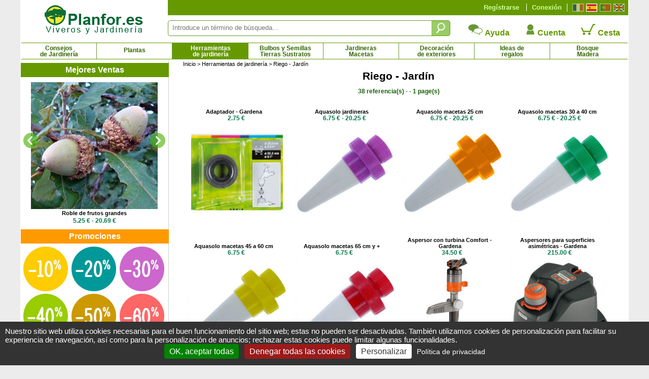

--- FILE ---
content_type: text/css
request_url: https://www.planfor.es/Refonte/css/outillage.css?date=2024_01_15_15_46
body_size: 445
content:
/* MENU OUTILLAGE */
#outillage-famille{
width:220px;
margin-top:5px;
}
select{
font-size:8pt;
width:200px;
}

#outillage-edito{
float:right;
width:241px;
height:545px;
background-image:url('../img/accueils/design/edito-fond-bleu.gif');
background-repeat:no-repeat;
background-position:top;
overflow:hidden;
margin-bottom:6px;
margin-right:0px;
text-align:justify;
}
#outillage-edito-titre{
text-align:center;
font-weight:bold;
color:#336699;
padding-top:5px;
}
#outillage-edito p{
color:#000;
margin:0px;
margin-top:10px;
padding:0px;
padding-left:8px;
padding-right:8px;
}

/* ACCUEIL */
#outillage-image-haute{
float:left;
width:247px;
height:537px;
overflow:hidden;
margin-bottom:15px;
}
#outillage-image-haute-lien{
width:247px;
height:48px;
overflow:hidden;
background-image:url('../img/accueils/design/photo_haute_lien.jpg');
background-repeat:no-repeat;
background-position:top;
line-height:16px;
font-size:12pt;
font-weight:bold;
}
#outillage-image-carree{
float:left;
width:247px;
height:262px;
overflow:hidden;
line-height:16px;
font-size:12pt;
font-weight:bold;
margin-bottom:15px;
}
#outillage-image-carree-lien{
width:247px;
height:48px;
overflow:hidden;
background-image:url('../img/accueils/design/photo_carre_lien.jpg');
background-repeat:no-repeat;
background-position:top;
margin-top:0px;
}
#outillage-image-large{
float:left;
width:482px;
height:262px;
overflow:hidden;
line-height:16px;
font-size:12pt;
font-weight:bold;
margin-bottom:15px;
}
#outillage-image-large-lien{
width:489px;
height:48px;
overflow:hidden;
background-image:url('../img/accueils/design/photo_large_lien.jpg');
background-repeat:no-repeat;
background-position:top;
}
#outillage-image-carree div a img, #outillage-image-haute div a img, #outillage-image-large div a img{
vertical-align:bottom;
}

.outillage-actu-01{
color:#39f;
margin-right:0px;
}
.outillage-actu-01 a, .outillage-actu-01 a:hover{
color:#39f;
}
.outillage-actu-02{
color:#39f;
margin-right:0px;
}
.outillage-actu-02 a, .outillage-actu-02 a:hover{
color:#39f;
}
.outillage-actu-03{
color:#39f;
margin-right:0px;
}
.outillage-actu-03 a, .outillage-actu-03 a:hover{
color:#39f;
}
.outillage-actu-04{
color:#39f;
margin-right:0px;
}
.outillage-actu-04 a, .outillage-actu-04 a:hover{
color:#39f;
}

.outillage-produit-01{
color:#363;
margin-right:0px;
}
.outillage-produit-01 a, .outillage-produit-01 a:hover{
color:#363;
}
.outillage-produit-02{
color:#c00;
margin-right:0px;
}
.outillage-produit-02 a, .outillage-produit-02 a:hover{
color:#c00;
}
.outillage-produit-03{
color:#69c;
margin-right:0px;
}
.outillage-produit-03 a, .outillage-produit-03 a:hover{
color:#69c;
}
.outillage-produit-04{
color:#963;
margin-right:0px;
}
.outillage-produit-04 a, .outillage-produit-04 a:hover{
color:#963;
}
.outillage-produit-05{
color:#f60;
margin-right:0px;
}
.outillage-produit-05 a, .outillage-produit-05 a:hover{
color:#f60;
}
.outillage-produit-06{
color:#69f;
margin-right:0px;
}
.outillage-produit-06 a, .outillage-produit-06 a:hover{
color:#69f;
}
.outillage-produit-07{
color:#963;
margin-right:0px;
}
.outillage-produit-07 a, .outillage-produit-07 a:hover{
color:#963;
}
.outillage-produit-08{
color:#060;
margin-right:0px;
}
.outillage-produit-08 a, .outillage-produit-08 a:hover{
color:#060;
}
.outillage-produit-09{
color:#060;
margin-right:0px;
}
.outillage-produit-09 a, .outillage-produit-09 a:hover{
color:#060;
}
.outillage-produit-10{
color:#060;
margin-right:0px;
}
.outillage-produit-10 a, .outillage-produit-10 a:hover{
color:#060;
}
.outillage-lien-simple{padding-top:10px;}

--- FILE ---
content_type: text/javascript
request_url: https://www.planfor.es/Javascript/es_gallery-min.js
body_size: 2551
content:
function removeFirstChild(e){if(null!=e){let l=e.children;null!=l&&l.length>0&&e.removeChild(l[0])}}function keepOnlyLastChild(e){if(null!=e&&null!=e.children&&e.children.length>1)for(;e.children.length>1;)e.removeChild(e.children[0])}function fadeFirstChild(e){try{if(null!=e){let l=e.children;null!=l&&l.length>0&&l[0].classList.add("fading")}}catch(e){}}const _GALLERY={selected_image_index:0,current_index:1,number_of_images:0,can_change_image:!0,images:[],recovery_time:100,diaporama_is_playing:!1,diaporama_delay:2500,diaporama_handler:null,extended_gallery:!1,viewer_is_closed:!0,viewer_is_closing:!1,changeGallerySelectedImage(e){e.stopPropagation(),_GALLERY.selected_image_index!=Number(this.dataset.index)&&_GALLERY.can_change_image&&(_GALLERY.selected_image_index=Number(this.dataset.index),_GALLERY.restartRecoveryTimer(),_GALLERY.markThumbnailAsSelected(),_GALLERY.displaySelectedImage())},restartRecoveryTimer(){_GALLERY.can_change_image&&(_GALLERY.can_change_image=!1,setTimeout((()=>{_GALLERY.can_change_image=!0}),_GALLERY.recovery_time))},displaySelectedImage(){let e=document.createElement("img");e.src=_GALLERY.images[_GALLERY.selected_image_index].image_hd_src,e.alt=_GALLERY.images[_GALLERY.selected_image_index].image_hd_alt,e.width=500,e.height=500,e.classList.add("spawning"),e.classList.add("gallery_index_"+_GALLERY.current_index),_GALLERY.fadeOldImage(),_GALLERY.updateCaption();let l=document.querySelector("#gallery_main_photo_content");if(null==l)return;l.appendChild(e),l.style.backgroundImage="url('"+_GALLERY.images[_GALLERY.selected_image_index].image_originale+"')";let t=document.querySelector("#gallery_image_viewer_image");null!=t&&(t.src=_GALLERY.images[_GALLERY.selected_image_index].image_originale,t.alt=_GALLERY.images[_GALLERY.selected_image_index].image_hd_alt),setTimeout((()=>{let e=document.querySelector("#gallery_main_photo_content .spawning");null!=e&&e.classList.remove("spawning")}),5)},updateCaption(){let e=document.querySelector("#gallery_main_caption");null!=e&&(e.innerHTML=`\n            <strong style="display: block">${_GALLERY.images[_GALLERY.selected_image_index].caption.title}</strong>\n            <p style="display: block">${_GALLERY.images[_GALLERY.selected_image_index].caption.desc}</p>\n            ${_GALLERY.images[_GALLERY.selected_image_index].caption.autre}\n        `)},removeOldImage(){let e=document.querySelector("#gallery_main_photo_content");null!=e&&removeFirstChild(e)},removeOldImages(){let e=document.querySelector("#gallery_main_photo_content");null!=e&&keepOnlyLastChild(e)},fadeOldImage(){if(null==document.querySelector("#gallery_main_photo_content"))return;let e=".gallery_index_"+(_GALLERY.current_index-1),l=document.querySelector(e);null!=l&&(l.classList.add("fading"),setTimeout((()=>{let l=document.querySelector(e);null!=l&&l.remove()}),1e3)),_GALLERY.current_index++},markThumbnailAsSelected(){let e=document.querySelectorAll("#gallery_wrapper .gallery-thumbnail.selected");null!=e&&e.length>0&&e.forEach((e=>{e.classList.remove("selected")}));let l=document.querySelector("#gallery_wrapper #gallery_thumbnail_"+_GALLERY.selected_image_index);null!=l&&l.classList.add("selected")},nextImage(){_GALLERY.can_change_image&&_GALLERY.number_of_images>1&&(_GALLERY.selected_image_index+1<_GALLERY.number_of_images?_GALLERY.selected_image_index+=1:_GALLERY.selected_image_index=0,_GALLERY.restartRecoveryTimer(),_GALLERY.markThumbnailAsSelected(),_GALLERY.displaySelectedImage())},prevImage(){_GALLERY.can_change_image&&_GALLERY.number_of_images>1&&(_GALLERY.selected_image_index-1>=0?_GALLERY.selected_image_index-=1:_GALLERY.selected_image_index=_GALLERY.number_of_images-1,_GALLERY.restartRecoveryTimer(),_GALLERY.markThumbnailAsSelected(),_GALLERY.displaySelectedImage())},playDiaporama(){if(null==_GALLERY.diaporama_handler){_GALLERY.diaporama_is_playing=!0;let e=document.querySelector("#gallery_diaporama_play_button");null!=e&&e.classList.add("d-none");let l=document.querySelector("#gallery_diaporama_pause_button");null!=l&&l.classList.remove("d-none"),_GALLERY.diaporama_handler=setInterval((()=>{_GALLERY.nextImage()}),_GALLERY.diaporama_delay)}},pauseDiaporama(){if(null!=_GALLERY.diaporama_handler){_GALLERY.diaporama_is_playing=!1;let e=document.querySelector("#gallery_diaporama_play_button"),l=document.querySelector("#gallery_diaporama_pause_button");null!=l&&l.classList.add("d-none"),null!=e&&e.classList.remove("d-none"),clearInterval(_GALLERY.diaporama_handler),_GALLERY.diaporama_handler=null}},open_image_viewer(){let e=document.getElementById("gallery_image_viewer");null!=e&&_GALLERY.viewer_is_closed&&(e.classList.remove("d-none"),_GALLERY.viewer_is_closed=!1)},close_image_viewer(e=null){if(null!=e){let l=e.target;if("gallery_image_viewer"!=l.id&&"gallery_image_viewer_close_button"!=l.id)return}let l=document.getElementById("gallery_image_viewer");null==l||_GALLERY.viewer_is_closing||(_GALLERY.viewer_is_closing=!0,l.classList.add("closing"),setTimeout((()=>{_GALLERY.viewer_is_closed=!0,_GALLERY.viewer_is_closing=!1,l.classList.add("d-none"),l.classList.remove("closing")}),400))},zoom_hover(e){let l=e.currentTarget;e.offsetX?offsetX=e.offsetX:offsetX=e.touches[0].pageX,e.offsetY?offsetY=e.offsetY:offsetX=e.touches[0].pageX,x=offsetX/l.offsetWidth*100,y=offsetY/l.offsetHeight*100,l.style.backgroundPosition=x+"% "+y+"%"}};$((function(){var e="Imagen",l="Slideshow",t="Activar slideshow",a="Pausa",i="Pausar slideshow",n="Anterior",r="Imagen anterior",o="Siguiente",_="Siguiente imagen",d="Cerrar vista previa a pantalla completa",c=document.querySelectorAll("#thumbs01 li");if(null!=c&&c.length>0){_GALLERY.number_of_images=c.length,_GALLERY.extended_gallery=_GALLERY.number_of_images>15;var s=[];c.forEach(((e,l)=>{let t=e.querySelector("img"),a=e.querySelector(".caption"),i=document.createElement("img");i.src=e.querySelector("a").href,i.alt=t.alt,i.width=500,i.height=500;let n=e.querySelector(".thumb");n=null!=n?window.location.origin+"/"+n.dataset.original:i.src,0==l&&i.classList.add("gallery_index_0");let r=a.querySelector(".image-title"),o=a.querySelector(".image-desc"),_=a.querySelector(".download"),d={title:t.alt,image:t.outerHTML,image_hd:i.outerHTML,image_hd_src:i.src,image_hd_alt:i.alt,image_originale:n,caption:{title:null!=r?r.textContent:"",desc:null!=o?o.textContent:"",autre:null!=_?_.innerHTML:""}};s.push(d),_GALLERY.images.push(d)}));var g=document.querySelector("#gallery_wrapper"),m="",u=null;if(_GALLERY.extended_gallery){m='<div id="gallery_photo_grid"><ul>',u='<div id="gallery_photo_grid_extended"><ul>';for(let l=0;l<s.length;l++){const t=s[l],a=0==l?"selected":"";l<15?null!=t.caption.desc&&""!=t.caption.desc?m+=`<li id="gallery_thumbnail_${l}" class="gallery-thumbnail ${a}" data-index="${l}" title="${t.title} - ${t.caption.desc} - ${e} ${l+1}" aria-controls="gallery_main_photo">${t.image}</li>`:m+=`<li id="gallery_thumbnail_${l}" class="gallery-thumbnail ${a}" data-index="${l}" title="${t.title} - ${e} ${l+1}" aria-controls="gallery_main_photo">${t.image}</li>`:null!=t.caption.desc&&""!=t.caption.desc?u+=`<li id="gallery_thumbnail_${l}" class="gallery-thumbnail ${a}" data-index="${l}" title="${t.title} - ${t.caption.desc} - ${e} ${l+1}" aria-controls="gallery_main_photo">${t.image}</li>`:u+=`<li id="gallery_thumbnail_${l}" class="gallery-thumbnail ${a}" data-index="${l}" title="${t.title} - ${e} ${l+1}" aria-controls="gallery_main_photo">${t.image}</li>`}m+="</ul></div>",u+="</ul></div>"}else m='<div id="gallery_photo_grid"><ul>',s.forEach(((l,t)=>{let a=0==t?"selected":"";null!=l.caption.desc&&""!=l.caption.desc?m+=`<li id="gallery_thumbnail_${t}" class="gallery-thumbnail ${a}" data-index="${t}" title="${l.title} - ${l.caption.desc} - ${e} ${t+1}" aria-controls="gallery_main_photo">${l.image}</li>`:m+=`<li id="gallery_thumbnail_${t}" class="gallery-thumbnail ${a}" data-index="${t}" title="${l.title} - ${e} ${t+1}" aria-controls="gallery_main_photo">${l.image}</li>`})),m+="</ul></div>";var L=`\n        <div id="gallery">\n            <div id="gallery_viewer">\n                <div id="gallery_controls">\n                <div id="diaporama">\n                    <button id="gallery_diaporama_play_button" aria-controls="gallery_main_photo" title="${t}">&#11208; ${l}</button>\n                    <button id="gallery_diaporama_pause_button" aria-controls="gallery_main_photo" class="d-none" title="${i}">&#x23F8; ${a}</button>\n                </div>\n                <div id="gallery_controls_prev_next" class="d-none">\n                    <button id="gallery_prev_button" title="${r}" aria-controls="gallery_main_photo">&lsaquo; ${n}</button>\n                    <button id="gallery_next_button" title="${_}" aria-controls="gallery_main_photo">${o} &rsaquo;</button>\n                </div>\n                </div>\n                <figure id="gallery_main_photo" title="${s[0].title}" aria-label="${s[0].title}" aria-describedby="gallery_main_caption">\n                    <button id="gallery_main_photo_content_prev_button" title="${r}">\n                        <svg width="32px" height="32px" stroke-width="2.5" viewBox="0 0 24 24" fill="none"><path d="M15 6L9 12L15 18" stroke="#ffffff" stroke-width="2.6" stroke-linecap="round" stroke-linejoin="round"></path></svg>\n                    </button>\n                    <button id="gallery_main_photo_content_next_button" title="${_}">\n                        <svg width="32px" height="32px" stroke-width="2.5" viewBox="0 0 24 24" fill="none"><path d="M9 6L15 12L9 18" stroke="#ffffff" stroke-width="2.6" stroke-linecap="round" stroke-linejoin="round"></path></svg>\n                    </button>\n                    <div id="gallery_main_photo_content" style="background-image: url(${s[0].image_originale});">\n                        ${s[0].image_hd}\n                    </div>\n                    <figcaption id="gallery_main_caption">\n                        <strong style="display: block">${s[0].caption.title}</strong>\n                        <p style="display: block">${s[0].caption.desc}</p>\n                        ${s[0].caption.autre}\n                    </figcaption>\n                </figure>\n            </div>\n            ${m}\n        </div>`;null!=u&&u.length>0&&(L+=u),L+=`\n        <div id="gallery_image_viewer" role="dialog" class="d-none">\n            <div id="gallery_image_viewer_wrapper">\n                <button id="gallery_image_viewer_close_button" title="${d}">\n                    <svg width="40px" height="40px" stroke-width="3" viewBox="0 0 24 24" fill="none"><path d="M6.75827 17.2426L12.0009 12M17.2435 6.75736L12.0009 12M12.0009 12L6.75827 6.75736M12.0009 12L17.2435 17.2426" stroke="#ffffff" stroke-width="3" stroke-linecap="round" stroke-linejoin="round"></path></svg>\n                </button>\n                <button id="gallery_image_viewer_prev_button" title="${r}">\n                    <svg width="32px" height="32px" stroke-width="2.5" viewBox="0 0 24 24" fill="none"><path d="M15 6L9 12L15 18" stroke="#ffffff" stroke-width="2.6" stroke-linecap="round" stroke-linejoin="round"></path></svg>\n                </button>\n                <button id="gallery_image_viewer_next_button" title="${_}">\n                    <svg width="32px" height="32px" stroke-width="2.5" viewBox="0 0 24 24" fill="none"><path d="M9 6L15 12L9 18" stroke="#ffffff" stroke-width="2.6" stroke-linecap="round" stroke-linejoin="round"></path></svg>\n                </button>\n                <div id="gallery_image_viewer_content">\n                    <img id="gallery_image_viewer_image" src="${s[0].image_originale}" alt="${s[0].image_hd_alt}">\n                </div>\n            </div>\n        </div>`,g.innerHTML=L;let p=document.querySelectorAll(".gallery-thumbnail");null!=p&&p.length>0&&p.forEach((e=>{e.addEventListener("click",_GALLERY.changeGallerySelectedImage,!0)}));let y=document.querySelector("#gallery_main_photo_content");null!=y&&(y.addEventListener("click",_GALLERY.nextImage,!0),y.addEventListener("mousemove",_GALLERY.zoom_hover,!0));let h=document.querySelector("#gallery_main_photo_content_prev_button");null!=h&&h.addEventListener("click",_GALLERY.prevImage,!0);let v=document.querySelector("#gallery_main_photo_content_next_button");null!=v&&v.addEventListener("click",_GALLERY.nextImage,!0);let E=document.querySelector("#gallery_prev_button");null!=E&&E.addEventListener("click",_GALLERY.prevImage,!0);let f=document.querySelector("#gallery_next_button");null!=f&&f.addEventListener("click",_GALLERY.nextImage,!0);let A=document.querySelector("#gallery_diaporama_play_button");null!=A&&A.addEventListener("click",_GALLERY.playDiaporama,!0);let R=document.querySelector("#gallery_diaporama_pause_button");null!=R&&R.addEventListener("click",_GALLERY.pauseDiaporama,!0);let Y=document.querySelector("#gallery_image_viewer");null!=Y&&Y.addEventListener("click",_GALLERY.close_image_viewer,!0);let G=document.querySelector("#gallery_image_viewer_close_button");null!=G&&G.addEventListener("click",_GALLERY.close_image_viewer(null),!0);let b=document.querySelector("#gallery_image_viewer_prev_button");null!=b&&b.addEventListener("click",_GALLERY.prevImage,!0);let $=document.querySelector("#gallery_image_viewer_next_button");null!=$&&$.addEventListener("click",_GALLERY.nextImage,!0)}}));